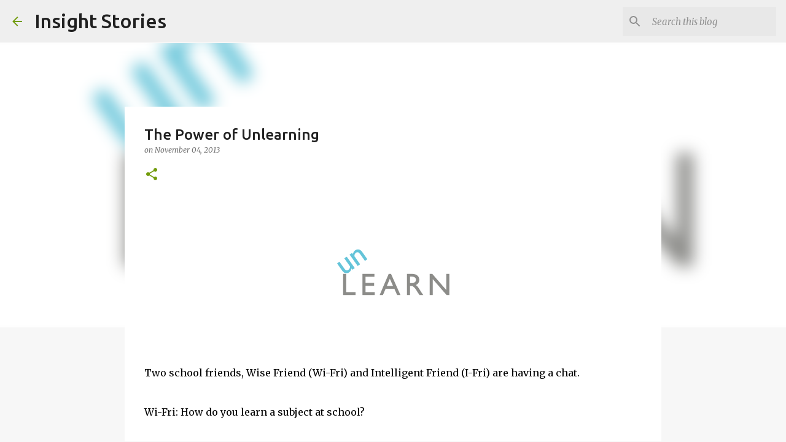

--- FILE ---
content_type: text/html; charset=utf-8
request_url: https://www.google.com/recaptcha/api2/aframe
body_size: 267
content:
<!DOCTYPE HTML><html><head><meta http-equiv="content-type" content="text/html; charset=UTF-8"></head><body><script nonce="rSR6QsbnU2YbpTlv3j4GQQ">/** Anti-fraud and anti-abuse applications only. See google.com/recaptcha */ try{var clients={'sodar':'https://pagead2.googlesyndication.com/pagead/sodar?'};window.addEventListener("message",function(a){try{if(a.source===window.parent){var b=JSON.parse(a.data);var c=clients[b['id']];if(c){var d=document.createElement('img');d.src=c+b['params']+'&rc='+(localStorage.getItem("rc::a")?sessionStorage.getItem("rc::b"):"");window.document.body.appendChild(d);sessionStorage.setItem("rc::e",parseInt(sessionStorage.getItem("rc::e")||0)+1);localStorage.setItem("rc::h",'1767189766466');}}}catch(b){}});window.parent.postMessage("_grecaptcha_ready", "*");}catch(b){}</script></body></html>

--- FILE ---
content_type: text/plain
request_url: https://www.google-analytics.com/j/collect?v=1&_v=j102&a=699100594&t=pageview&_s=1&dl=https%3A%2F%2Fwww.insightstories.in%2F2013%2F11%2Fthe-power-of-unlearning.html&ul=en-us%40posix&dt=The%20Power%20of%20Unlearning&sr=1280x720&vp=1280x720&_u=IEBAAEABAAAAACAAI~&jid=1918688723&gjid=431684740&cid=1250501005.1767189765&tid=UA-69862589-1&_gid=973594285.1767189765&_r=1&_slc=1&z=117518351
body_size: -452
content:
2,cG-HJN8KFLF80